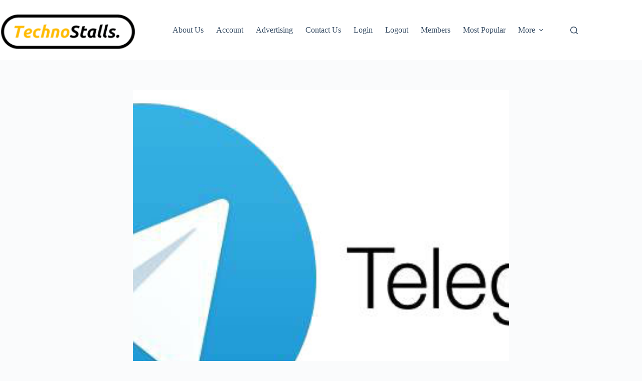

--- FILE ---
content_type: text/html; charset=UTF-8
request_url: https://technostalls.com/telegram-celebrates-400-million/
body_size: 15017
content:
<!doctype html>
<html lang="en-US">
<head>
	
	<meta charset="UTF-8">
	<meta name="viewport" content="width=device-width, initial-scale=1, maximum-scale=5, viewport-fit=cover">
	<link rel="profile" href="https://gmpg.org/xfn/11">

	<title>Telegram Celebrates 400 Million Users Milestone with Redesign Update &#8211; TechnoStalls</title>
<meta name='robots' content='max-image-preview:large' />
<!-- Jetpack Site Verification Tags -->
<meta name="google-site-verification" content="OpM8TLITksKZoZeIkPE1zRVOtMNxobhqSsbJo0J1lnM" />
<link rel='dns-prefetch' href='//stats.wp.com' />
<link rel='preconnect' href='//i0.wp.com' />
<link rel='preconnect' href='//c0.wp.com' />
<link rel="alternate" type="application/rss+xml" title="TechnoStalls &raquo; Feed" href="https://technostalls.com/feed/" />
<link rel="alternate" type="application/rss+xml" title="TechnoStalls &raquo; Comments Feed" href="https://technostalls.com/comments/feed/" />
<link rel="alternate" title="oEmbed (JSON)" type="application/json+oembed" href="https://technostalls.com/wp-json/oembed/1.0/embed?url=https%3A%2F%2Ftechnostalls.com%2Ftelegram-celebrates-400-million%2F" />
<link rel="alternate" title="oEmbed (XML)" type="text/xml+oembed" href="https://technostalls.com/wp-json/oembed/1.0/embed?url=https%3A%2F%2Ftechnostalls.com%2Ftelegram-celebrates-400-million%2F&#038;format=xml" />
<style id='wp-img-auto-sizes-contain-inline-css'>
img:is([sizes=auto i],[sizes^="auto," i]){contain-intrinsic-size:3000px 1500px}
/*# sourceURL=wp-img-auto-sizes-contain-inline-css */
</style>
<link rel='stylesheet' id='blocksy-dynamic-global-css' href='https://technostalls.com/wp-content/uploads/blocksy/css/global.css?ver=82073' media='all' />
<link rel='stylesheet' id='wp-block-library-css' href='https://c0.wp.com/c/6.9/wp-includes/css/dist/block-library/style.min.css' media='all' />
<link rel='stylesheet' id='mediaelement-css' href='https://c0.wp.com/c/6.9/wp-includes/js/mediaelement/mediaelementplayer-legacy.min.css' media='all' />
<link rel='stylesheet' id='wp-mediaelement-css' href='https://c0.wp.com/c/6.9/wp-includes/js/mediaelement/wp-mediaelement.min.css' media='all' />
<style id='jetpack-sharing-buttons-style-inline-css'>
.jetpack-sharing-buttons__services-list{display:flex;flex-direction:row;flex-wrap:wrap;gap:0;list-style-type:none;margin:5px;padding:0}.jetpack-sharing-buttons__services-list.has-small-icon-size{font-size:12px}.jetpack-sharing-buttons__services-list.has-normal-icon-size{font-size:16px}.jetpack-sharing-buttons__services-list.has-large-icon-size{font-size:24px}.jetpack-sharing-buttons__services-list.has-huge-icon-size{font-size:36px}@media print{.jetpack-sharing-buttons__services-list{display:none!important}}.editor-styles-wrapper .wp-block-jetpack-sharing-buttons{gap:0;padding-inline-start:0}ul.jetpack-sharing-buttons__services-list.has-background{padding:1.25em 2.375em}
/*# sourceURL=https://technostalls.com/wp-content/plugins/jetpack/_inc/blocks/sharing-buttons/view.css */
</style>
<style id='global-styles-inline-css'>
:root{--wp--preset--aspect-ratio--square: 1;--wp--preset--aspect-ratio--4-3: 4/3;--wp--preset--aspect-ratio--3-4: 3/4;--wp--preset--aspect-ratio--3-2: 3/2;--wp--preset--aspect-ratio--2-3: 2/3;--wp--preset--aspect-ratio--16-9: 16/9;--wp--preset--aspect-ratio--9-16: 9/16;--wp--preset--color--black: #000000;--wp--preset--color--cyan-bluish-gray: #abb8c3;--wp--preset--color--white: #ffffff;--wp--preset--color--pale-pink: #f78da7;--wp--preset--color--vivid-red: #cf2e2e;--wp--preset--color--luminous-vivid-orange: #ff6900;--wp--preset--color--luminous-vivid-amber: #fcb900;--wp--preset--color--light-green-cyan: #7bdcb5;--wp--preset--color--vivid-green-cyan: #00d084;--wp--preset--color--pale-cyan-blue: #8ed1fc;--wp--preset--color--vivid-cyan-blue: #0693e3;--wp--preset--color--vivid-purple: #9b51e0;--wp--preset--color--palette-color-1: var(--theme-palette-color-1, #2872fa);--wp--preset--color--palette-color-2: var(--theme-palette-color-2, #1559ed);--wp--preset--color--palette-color-3: var(--theme-palette-color-3, #3A4F66);--wp--preset--color--palette-color-4: var(--theme-palette-color-4, #192a3d);--wp--preset--color--palette-color-5: var(--theme-palette-color-5, #e1e8ed);--wp--preset--color--palette-color-6: var(--theme-palette-color-6, #f2f5f7);--wp--preset--color--palette-color-7: var(--theme-palette-color-7, #FAFBFC);--wp--preset--color--palette-color-8: var(--theme-palette-color-8, #ffffff);--wp--preset--gradient--vivid-cyan-blue-to-vivid-purple: linear-gradient(135deg,rgb(6,147,227) 0%,rgb(155,81,224) 100%);--wp--preset--gradient--light-green-cyan-to-vivid-green-cyan: linear-gradient(135deg,rgb(122,220,180) 0%,rgb(0,208,130) 100%);--wp--preset--gradient--luminous-vivid-amber-to-luminous-vivid-orange: linear-gradient(135deg,rgb(252,185,0) 0%,rgb(255,105,0) 100%);--wp--preset--gradient--luminous-vivid-orange-to-vivid-red: linear-gradient(135deg,rgb(255,105,0) 0%,rgb(207,46,46) 100%);--wp--preset--gradient--very-light-gray-to-cyan-bluish-gray: linear-gradient(135deg,rgb(238,238,238) 0%,rgb(169,184,195) 100%);--wp--preset--gradient--cool-to-warm-spectrum: linear-gradient(135deg,rgb(74,234,220) 0%,rgb(151,120,209) 20%,rgb(207,42,186) 40%,rgb(238,44,130) 60%,rgb(251,105,98) 80%,rgb(254,248,76) 100%);--wp--preset--gradient--blush-light-purple: linear-gradient(135deg,rgb(255,206,236) 0%,rgb(152,150,240) 100%);--wp--preset--gradient--blush-bordeaux: linear-gradient(135deg,rgb(254,205,165) 0%,rgb(254,45,45) 50%,rgb(107,0,62) 100%);--wp--preset--gradient--luminous-dusk: linear-gradient(135deg,rgb(255,203,112) 0%,rgb(199,81,192) 50%,rgb(65,88,208) 100%);--wp--preset--gradient--pale-ocean: linear-gradient(135deg,rgb(255,245,203) 0%,rgb(182,227,212) 50%,rgb(51,167,181) 100%);--wp--preset--gradient--electric-grass: linear-gradient(135deg,rgb(202,248,128) 0%,rgb(113,206,126) 100%);--wp--preset--gradient--midnight: linear-gradient(135deg,rgb(2,3,129) 0%,rgb(40,116,252) 100%);--wp--preset--gradient--juicy-peach: linear-gradient(to right, #ffecd2 0%, #fcb69f 100%);--wp--preset--gradient--young-passion: linear-gradient(to right, #ff8177 0%, #ff867a 0%, #ff8c7f 21%, #f99185 52%, #cf556c 78%, #b12a5b 100%);--wp--preset--gradient--true-sunset: linear-gradient(to right, #fa709a 0%, #fee140 100%);--wp--preset--gradient--morpheus-den: linear-gradient(to top, #30cfd0 0%, #330867 100%);--wp--preset--gradient--plum-plate: linear-gradient(135deg, #667eea 0%, #764ba2 100%);--wp--preset--gradient--aqua-splash: linear-gradient(15deg, #13547a 0%, #80d0c7 100%);--wp--preset--gradient--love-kiss: linear-gradient(to top, #ff0844 0%, #ffb199 100%);--wp--preset--gradient--new-retrowave: linear-gradient(to top, #3b41c5 0%, #a981bb 49%, #ffc8a9 100%);--wp--preset--gradient--plum-bath: linear-gradient(to top, #cc208e 0%, #6713d2 100%);--wp--preset--gradient--high-flight: linear-gradient(to right, #0acffe 0%, #495aff 100%);--wp--preset--gradient--teen-party: linear-gradient(-225deg, #FF057C 0%, #8D0B93 50%, #321575 100%);--wp--preset--gradient--fabled-sunset: linear-gradient(-225deg, #231557 0%, #44107A 29%, #FF1361 67%, #FFF800 100%);--wp--preset--gradient--arielle-smile: radial-gradient(circle 248px at center, #16d9e3 0%, #30c7ec 47%, #46aef7 100%);--wp--preset--gradient--itmeo-branding: linear-gradient(180deg, #2af598 0%, #009efd 100%);--wp--preset--gradient--deep-blue: linear-gradient(to right, #6a11cb 0%, #2575fc 100%);--wp--preset--gradient--strong-bliss: linear-gradient(to right, #f78ca0 0%, #f9748f 19%, #fd868c 60%, #fe9a8b 100%);--wp--preset--gradient--sweet-period: linear-gradient(to top, #3f51b1 0%, #5a55ae 13%, #7b5fac 25%, #8f6aae 38%, #a86aa4 50%, #cc6b8e 62%, #f18271 75%, #f3a469 87%, #f7c978 100%);--wp--preset--gradient--purple-division: linear-gradient(to top, #7028e4 0%, #e5b2ca 100%);--wp--preset--gradient--cold-evening: linear-gradient(to top, #0c3483 0%, #a2b6df 100%, #6b8cce 100%, #a2b6df 100%);--wp--preset--gradient--mountain-rock: linear-gradient(to right, #868f96 0%, #596164 100%);--wp--preset--gradient--desert-hump: linear-gradient(to top, #c79081 0%, #dfa579 100%);--wp--preset--gradient--ethernal-constance: linear-gradient(to top, #09203f 0%, #537895 100%);--wp--preset--gradient--happy-memories: linear-gradient(-60deg, #ff5858 0%, #f09819 100%);--wp--preset--gradient--grown-early: linear-gradient(to top, #0ba360 0%, #3cba92 100%);--wp--preset--gradient--morning-salad: linear-gradient(-225deg, #B7F8DB 0%, #50A7C2 100%);--wp--preset--gradient--night-call: linear-gradient(-225deg, #AC32E4 0%, #7918F2 48%, #4801FF 100%);--wp--preset--gradient--mind-crawl: linear-gradient(-225deg, #473B7B 0%, #3584A7 51%, #30D2BE 100%);--wp--preset--gradient--angel-care: linear-gradient(-225deg, #FFE29F 0%, #FFA99F 48%, #FF719A 100%);--wp--preset--gradient--juicy-cake: linear-gradient(to top, #e14fad 0%, #f9d423 100%);--wp--preset--gradient--rich-metal: linear-gradient(to right, #d7d2cc 0%, #304352 100%);--wp--preset--gradient--mole-hall: linear-gradient(-20deg, #616161 0%, #9bc5c3 100%);--wp--preset--gradient--cloudy-knoxville: linear-gradient(120deg, #fdfbfb 0%, #ebedee 100%);--wp--preset--gradient--soft-grass: linear-gradient(to top, #c1dfc4 0%, #deecdd 100%);--wp--preset--gradient--saint-petersburg: linear-gradient(135deg, #f5f7fa 0%, #c3cfe2 100%);--wp--preset--gradient--everlasting-sky: linear-gradient(135deg, #fdfcfb 0%, #e2d1c3 100%);--wp--preset--gradient--kind-steel: linear-gradient(-20deg, #e9defa 0%, #fbfcdb 100%);--wp--preset--gradient--over-sun: linear-gradient(60deg, #abecd6 0%, #fbed96 100%);--wp--preset--gradient--premium-white: linear-gradient(to top, #d5d4d0 0%, #d5d4d0 1%, #eeeeec 31%, #efeeec 75%, #e9e9e7 100%);--wp--preset--gradient--clean-mirror: linear-gradient(45deg, #93a5cf 0%, #e4efe9 100%);--wp--preset--gradient--wild-apple: linear-gradient(to top, #d299c2 0%, #fef9d7 100%);--wp--preset--gradient--snow-again: linear-gradient(to top, #e6e9f0 0%, #eef1f5 100%);--wp--preset--gradient--confident-cloud: linear-gradient(to top, #dad4ec 0%, #dad4ec 1%, #f3e7e9 100%);--wp--preset--gradient--glass-water: linear-gradient(to top, #dfe9f3 0%, white 100%);--wp--preset--gradient--perfect-white: linear-gradient(-225deg, #E3FDF5 0%, #FFE6FA 100%);--wp--preset--font-size--small: 13px;--wp--preset--font-size--medium: 20px;--wp--preset--font-size--large: clamp(22px, 1.375rem + ((1vw - 3.2px) * 0.625), 30px);--wp--preset--font-size--x-large: clamp(30px, 1.875rem + ((1vw - 3.2px) * 1.563), 50px);--wp--preset--font-size--xx-large: clamp(45px, 2.813rem + ((1vw - 3.2px) * 2.734), 80px);--wp--preset--spacing--20: 0.44rem;--wp--preset--spacing--30: 0.67rem;--wp--preset--spacing--40: 1rem;--wp--preset--spacing--50: 1.5rem;--wp--preset--spacing--60: 2.25rem;--wp--preset--spacing--70: 3.38rem;--wp--preset--spacing--80: 5.06rem;--wp--preset--shadow--natural: 6px 6px 9px rgba(0, 0, 0, 0.2);--wp--preset--shadow--deep: 12px 12px 50px rgba(0, 0, 0, 0.4);--wp--preset--shadow--sharp: 6px 6px 0px rgba(0, 0, 0, 0.2);--wp--preset--shadow--outlined: 6px 6px 0px -3px rgb(255, 255, 255), 6px 6px rgb(0, 0, 0);--wp--preset--shadow--crisp: 6px 6px 0px rgb(0, 0, 0);}:root { --wp--style--global--content-size: var(--theme-block-max-width);--wp--style--global--wide-size: var(--theme-block-wide-max-width); }:where(body) { margin: 0; }.wp-site-blocks > .alignleft { float: left; margin-right: 2em; }.wp-site-blocks > .alignright { float: right; margin-left: 2em; }.wp-site-blocks > .aligncenter { justify-content: center; margin-left: auto; margin-right: auto; }:where(.wp-site-blocks) > * { margin-block-start: var(--theme-content-spacing); margin-block-end: 0; }:where(.wp-site-blocks) > :first-child { margin-block-start: 0; }:where(.wp-site-blocks) > :last-child { margin-block-end: 0; }:root { --wp--style--block-gap: var(--theme-content-spacing); }:root :where(.is-layout-flow) > :first-child{margin-block-start: 0;}:root :where(.is-layout-flow) > :last-child{margin-block-end: 0;}:root :where(.is-layout-flow) > *{margin-block-start: var(--theme-content-spacing);margin-block-end: 0;}:root :where(.is-layout-constrained) > :first-child{margin-block-start: 0;}:root :where(.is-layout-constrained) > :last-child{margin-block-end: 0;}:root :where(.is-layout-constrained) > *{margin-block-start: var(--theme-content-spacing);margin-block-end: 0;}:root :where(.is-layout-flex){gap: var(--theme-content-spacing);}:root :where(.is-layout-grid){gap: var(--theme-content-spacing);}.is-layout-flow > .alignleft{float: left;margin-inline-start: 0;margin-inline-end: 2em;}.is-layout-flow > .alignright{float: right;margin-inline-start: 2em;margin-inline-end: 0;}.is-layout-flow > .aligncenter{margin-left: auto !important;margin-right: auto !important;}.is-layout-constrained > .alignleft{float: left;margin-inline-start: 0;margin-inline-end: 2em;}.is-layout-constrained > .alignright{float: right;margin-inline-start: 2em;margin-inline-end: 0;}.is-layout-constrained > .aligncenter{margin-left: auto !important;margin-right: auto !important;}.is-layout-constrained > :where(:not(.alignleft):not(.alignright):not(.alignfull)){max-width: var(--wp--style--global--content-size);margin-left: auto !important;margin-right: auto !important;}.is-layout-constrained > .alignwide{max-width: var(--wp--style--global--wide-size);}body .is-layout-flex{display: flex;}.is-layout-flex{flex-wrap: wrap;align-items: center;}.is-layout-flex > :is(*, div){margin: 0;}body .is-layout-grid{display: grid;}.is-layout-grid > :is(*, div){margin: 0;}body{padding-top: 0px;padding-right: 0px;padding-bottom: 0px;padding-left: 0px;}:root :where(.wp-element-button, .wp-block-button__link){font-style: inherit;font-weight: inherit;letter-spacing: inherit;text-transform: inherit;}.has-black-color{color: var(--wp--preset--color--black) !important;}.has-cyan-bluish-gray-color{color: var(--wp--preset--color--cyan-bluish-gray) !important;}.has-white-color{color: var(--wp--preset--color--white) !important;}.has-pale-pink-color{color: var(--wp--preset--color--pale-pink) !important;}.has-vivid-red-color{color: var(--wp--preset--color--vivid-red) !important;}.has-luminous-vivid-orange-color{color: var(--wp--preset--color--luminous-vivid-orange) !important;}.has-luminous-vivid-amber-color{color: var(--wp--preset--color--luminous-vivid-amber) !important;}.has-light-green-cyan-color{color: var(--wp--preset--color--light-green-cyan) !important;}.has-vivid-green-cyan-color{color: var(--wp--preset--color--vivid-green-cyan) !important;}.has-pale-cyan-blue-color{color: var(--wp--preset--color--pale-cyan-blue) !important;}.has-vivid-cyan-blue-color{color: var(--wp--preset--color--vivid-cyan-blue) !important;}.has-vivid-purple-color{color: var(--wp--preset--color--vivid-purple) !important;}.has-palette-color-1-color{color: var(--wp--preset--color--palette-color-1) !important;}.has-palette-color-2-color{color: var(--wp--preset--color--palette-color-2) !important;}.has-palette-color-3-color{color: var(--wp--preset--color--palette-color-3) !important;}.has-palette-color-4-color{color: var(--wp--preset--color--palette-color-4) !important;}.has-palette-color-5-color{color: var(--wp--preset--color--palette-color-5) !important;}.has-palette-color-6-color{color: var(--wp--preset--color--palette-color-6) !important;}.has-palette-color-7-color{color: var(--wp--preset--color--palette-color-7) !important;}.has-palette-color-8-color{color: var(--wp--preset--color--palette-color-8) !important;}.has-black-background-color{background-color: var(--wp--preset--color--black) !important;}.has-cyan-bluish-gray-background-color{background-color: var(--wp--preset--color--cyan-bluish-gray) !important;}.has-white-background-color{background-color: var(--wp--preset--color--white) !important;}.has-pale-pink-background-color{background-color: var(--wp--preset--color--pale-pink) !important;}.has-vivid-red-background-color{background-color: var(--wp--preset--color--vivid-red) !important;}.has-luminous-vivid-orange-background-color{background-color: var(--wp--preset--color--luminous-vivid-orange) !important;}.has-luminous-vivid-amber-background-color{background-color: var(--wp--preset--color--luminous-vivid-amber) !important;}.has-light-green-cyan-background-color{background-color: var(--wp--preset--color--light-green-cyan) !important;}.has-vivid-green-cyan-background-color{background-color: var(--wp--preset--color--vivid-green-cyan) !important;}.has-pale-cyan-blue-background-color{background-color: var(--wp--preset--color--pale-cyan-blue) !important;}.has-vivid-cyan-blue-background-color{background-color: var(--wp--preset--color--vivid-cyan-blue) !important;}.has-vivid-purple-background-color{background-color: var(--wp--preset--color--vivid-purple) !important;}.has-palette-color-1-background-color{background-color: var(--wp--preset--color--palette-color-1) !important;}.has-palette-color-2-background-color{background-color: var(--wp--preset--color--palette-color-2) !important;}.has-palette-color-3-background-color{background-color: var(--wp--preset--color--palette-color-3) !important;}.has-palette-color-4-background-color{background-color: var(--wp--preset--color--palette-color-4) !important;}.has-palette-color-5-background-color{background-color: var(--wp--preset--color--palette-color-5) !important;}.has-palette-color-6-background-color{background-color: var(--wp--preset--color--palette-color-6) !important;}.has-palette-color-7-background-color{background-color: var(--wp--preset--color--palette-color-7) !important;}.has-palette-color-8-background-color{background-color: var(--wp--preset--color--palette-color-8) !important;}.has-black-border-color{border-color: var(--wp--preset--color--black) !important;}.has-cyan-bluish-gray-border-color{border-color: var(--wp--preset--color--cyan-bluish-gray) !important;}.has-white-border-color{border-color: var(--wp--preset--color--white) !important;}.has-pale-pink-border-color{border-color: var(--wp--preset--color--pale-pink) !important;}.has-vivid-red-border-color{border-color: var(--wp--preset--color--vivid-red) !important;}.has-luminous-vivid-orange-border-color{border-color: var(--wp--preset--color--luminous-vivid-orange) !important;}.has-luminous-vivid-amber-border-color{border-color: var(--wp--preset--color--luminous-vivid-amber) !important;}.has-light-green-cyan-border-color{border-color: var(--wp--preset--color--light-green-cyan) !important;}.has-vivid-green-cyan-border-color{border-color: var(--wp--preset--color--vivid-green-cyan) !important;}.has-pale-cyan-blue-border-color{border-color: var(--wp--preset--color--pale-cyan-blue) !important;}.has-vivid-cyan-blue-border-color{border-color: var(--wp--preset--color--vivid-cyan-blue) !important;}.has-vivid-purple-border-color{border-color: var(--wp--preset--color--vivid-purple) !important;}.has-palette-color-1-border-color{border-color: var(--wp--preset--color--palette-color-1) !important;}.has-palette-color-2-border-color{border-color: var(--wp--preset--color--palette-color-2) !important;}.has-palette-color-3-border-color{border-color: var(--wp--preset--color--palette-color-3) !important;}.has-palette-color-4-border-color{border-color: var(--wp--preset--color--palette-color-4) !important;}.has-palette-color-5-border-color{border-color: var(--wp--preset--color--palette-color-5) !important;}.has-palette-color-6-border-color{border-color: var(--wp--preset--color--palette-color-6) !important;}.has-palette-color-7-border-color{border-color: var(--wp--preset--color--palette-color-7) !important;}.has-palette-color-8-border-color{border-color: var(--wp--preset--color--palette-color-8) !important;}.has-vivid-cyan-blue-to-vivid-purple-gradient-background{background: var(--wp--preset--gradient--vivid-cyan-blue-to-vivid-purple) !important;}.has-light-green-cyan-to-vivid-green-cyan-gradient-background{background: var(--wp--preset--gradient--light-green-cyan-to-vivid-green-cyan) !important;}.has-luminous-vivid-amber-to-luminous-vivid-orange-gradient-background{background: var(--wp--preset--gradient--luminous-vivid-amber-to-luminous-vivid-orange) !important;}.has-luminous-vivid-orange-to-vivid-red-gradient-background{background: var(--wp--preset--gradient--luminous-vivid-orange-to-vivid-red) !important;}.has-very-light-gray-to-cyan-bluish-gray-gradient-background{background: var(--wp--preset--gradient--very-light-gray-to-cyan-bluish-gray) !important;}.has-cool-to-warm-spectrum-gradient-background{background: var(--wp--preset--gradient--cool-to-warm-spectrum) !important;}.has-blush-light-purple-gradient-background{background: var(--wp--preset--gradient--blush-light-purple) !important;}.has-blush-bordeaux-gradient-background{background: var(--wp--preset--gradient--blush-bordeaux) !important;}.has-luminous-dusk-gradient-background{background: var(--wp--preset--gradient--luminous-dusk) !important;}.has-pale-ocean-gradient-background{background: var(--wp--preset--gradient--pale-ocean) !important;}.has-electric-grass-gradient-background{background: var(--wp--preset--gradient--electric-grass) !important;}.has-midnight-gradient-background{background: var(--wp--preset--gradient--midnight) !important;}.has-juicy-peach-gradient-background{background: var(--wp--preset--gradient--juicy-peach) !important;}.has-young-passion-gradient-background{background: var(--wp--preset--gradient--young-passion) !important;}.has-true-sunset-gradient-background{background: var(--wp--preset--gradient--true-sunset) !important;}.has-morpheus-den-gradient-background{background: var(--wp--preset--gradient--morpheus-den) !important;}.has-plum-plate-gradient-background{background: var(--wp--preset--gradient--plum-plate) !important;}.has-aqua-splash-gradient-background{background: var(--wp--preset--gradient--aqua-splash) !important;}.has-love-kiss-gradient-background{background: var(--wp--preset--gradient--love-kiss) !important;}.has-new-retrowave-gradient-background{background: var(--wp--preset--gradient--new-retrowave) !important;}.has-plum-bath-gradient-background{background: var(--wp--preset--gradient--plum-bath) !important;}.has-high-flight-gradient-background{background: var(--wp--preset--gradient--high-flight) !important;}.has-teen-party-gradient-background{background: var(--wp--preset--gradient--teen-party) !important;}.has-fabled-sunset-gradient-background{background: var(--wp--preset--gradient--fabled-sunset) !important;}.has-arielle-smile-gradient-background{background: var(--wp--preset--gradient--arielle-smile) !important;}.has-itmeo-branding-gradient-background{background: var(--wp--preset--gradient--itmeo-branding) !important;}.has-deep-blue-gradient-background{background: var(--wp--preset--gradient--deep-blue) !important;}.has-strong-bliss-gradient-background{background: var(--wp--preset--gradient--strong-bliss) !important;}.has-sweet-period-gradient-background{background: var(--wp--preset--gradient--sweet-period) !important;}.has-purple-division-gradient-background{background: var(--wp--preset--gradient--purple-division) !important;}.has-cold-evening-gradient-background{background: var(--wp--preset--gradient--cold-evening) !important;}.has-mountain-rock-gradient-background{background: var(--wp--preset--gradient--mountain-rock) !important;}.has-desert-hump-gradient-background{background: var(--wp--preset--gradient--desert-hump) !important;}.has-ethernal-constance-gradient-background{background: var(--wp--preset--gradient--ethernal-constance) !important;}.has-happy-memories-gradient-background{background: var(--wp--preset--gradient--happy-memories) !important;}.has-grown-early-gradient-background{background: var(--wp--preset--gradient--grown-early) !important;}.has-morning-salad-gradient-background{background: var(--wp--preset--gradient--morning-salad) !important;}.has-night-call-gradient-background{background: var(--wp--preset--gradient--night-call) !important;}.has-mind-crawl-gradient-background{background: var(--wp--preset--gradient--mind-crawl) !important;}.has-angel-care-gradient-background{background: var(--wp--preset--gradient--angel-care) !important;}.has-juicy-cake-gradient-background{background: var(--wp--preset--gradient--juicy-cake) !important;}.has-rich-metal-gradient-background{background: var(--wp--preset--gradient--rich-metal) !important;}.has-mole-hall-gradient-background{background: var(--wp--preset--gradient--mole-hall) !important;}.has-cloudy-knoxville-gradient-background{background: var(--wp--preset--gradient--cloudy-knoxville) !important;}.has-soft-grass-gradient-background{background: var(--wp--preset--gradient--soft-grass) !important;}.has-saint-petersburg-gradient-background{background: var(--wp--preset--gradient--saint-petersburg) !important;}.has-everlasting-sky-gradient-background{background: var(--wp--preset--gradient--everlasting-sky) !important;}.has-kind-steel-gradient-background{background: var(--wp--preset--gradient--kind-steel) !important;}.has-over-sun-gradient-background{background: var(--wp--preset--gradient--over-sun) !important;}.has-premium-white-gradient-background{background: var(--wp--preset--gradient--premium-white) !important;}.has-clean-mirror-gradient-background{background: var(--wp--preset--gradient--clean-mirror) !important;}.has-wild-apple-gradient-background{background: var(--wp--preset--gradient--wild-apple) !important;}.has-snow-again-gradient-background{background: var(--wp--preset--gradient--snow-again) !important;}.has-confident-cloud-gradient-background{background: var(--wp--preset--gradient--confident-cloud) !important;}.has-glass-water-gradient-background{background: var(--wp--preset--gradient--glass-water) !important;}.has-perfect-white-gradient-background{background: var(--wp--preset--gradient--perfect-white) !important;}.has-small-font-size{font-size: var(--wp--preset--font-size--small) !important;}.has-medium-font-size{font-size: var(--wp--preset--font-size--medium) !important;}.has-large-font-size{font-size: var(--wp--preset--font-size--large) !important;}.has-x-large-font-size{font-size: var(--wp--preset--font-size--x-large) !important;}.has-xx-large-font-size{font-size: var(--wp--preset--font-size--xx-large) !important;}
:root :where(.wp-block-pullquote){font-size: clamp(0.984em, 0.984rem + ((1vw - 0.2em) * 0.645), 1.5em);line-height: 1.6;}
/*# sourceURL=global-styles-inline-css */
</style>
<link rel='stylesheet' id='contact-form-7-css' href='https://technostalls.com/wp-content/plugins/contact-form-7/includes/css/styles.css?ver=6.1.4' media='all' />
<link rel='stylesheet' id='ct-main-styles-css' href='https://technostalls.com/wp-content/themes/blocksy/static/bundle/main.min.css?ver=2.1.23' media='all' />
<link rel='stylesheet' id='ct-page-title-styles-css' href='https://technostalls.com/wp-content/themes/blocksy/static/bundle/page-title.min.css?ver=2.1.23' media='all' />
<link rel='stylesheet' id='ct-author-box-styles-css' href='https://technostalls.com/wp-content/themes/blocksy/static/bundle/author-box.min.css?ver=2.1.23' media='all' />
<link rel='stylesheet' id='ct-posts-nav-styles-css' href='https://technostalls.com/wp-content/themes/blocksy/static/bundle/posts-nav.min.css?ver=2.1.23' media='all' />
<link rel='stylesheet' id='ct-cf-7-styles-css' href='https://technostalls.com/wp-content/themes/blocksy/static/bundle/cf-7.min.css?ver=2.1.23' media='all' />
<link rel='stylesheet' id='ct-share-box-styles-css' href='https://technostalls.com/wp-content/themes/blocksy/static/bundle/share-box.min.css?ver=2.1.23' media='all' />
<link rel="https://api.w.org/" href="https://technostalls.com/wp-json/" /><link rel="alternate" title="JSON" type="application/json" href="https://technostalls.com/wp-json/wp/v2/posts/43957" /><link rel="EditURI" type="application/rsd+xml" title="RSD" href="https://technostalls.com/xmlrpc.php?rsd" />
<meta name="generator" content="WordPress 6.9" />
<link rel="canonical" href="https://technostalls.com/telegram-celebrates-400-million/" />
<link rel='shortlink' href='https://technostalls.com/?p=43957' />
	<style>img#wpstats{display:none}</style>
		<noscript><link rel='stylesheet' href='https://technostalls.com/wp-content/themes/blocksy/static/bundle/no-scripts.min.css' type='text/css'></noscript>
<link rel="icon" href="https://i0.wp.com/technostalls.com/wp-content/uploads/2025/12/cropped-Technostalls-favicon.png?fit=32%2C32&#038;ssl=1" sizes="32x32" />
<link rel="icon" href="https://i0.wp.com/technostalls.com/wp-content/uploads/2025/12/cropped-Technostalls-favicon.png?fit=192%2C192&#038;ssl=1" sizes="192x192" />
<link rel="apple-touch-icon" href="https://i0.wp.com/technostalls.com/wp-content/uploads/2025/12/cropped-Technostalls-favicon.png?fit=180%2C180&#038;ssl=1" />
<meta name="msapplication-TileImage" content="https://i0.wp.com/technostalls.com/wp-content/uploads/2025/12/cropped-Technostalls-favicon.png?fit=270%2C270&#038;ssl=1" />
	</head>


<body class="wp-singular post-template-default single single-post postid-43957 single-format-standard wp-custom-logo wp-embed-responsive wp-theme-blocksy" data-link="type-2" data-prefix="single_blog_post" data-header="type-1" data-footer="type-1" itemscope="itemscope" itemtype="https://schema.org/Blog">

<a class="skip-link screen-reader-text" href="#main">Skip to content</a><div class="ct-drawer-canvas" data-location="start">
		<div id="search-modal" class="ct-panel" data-behaviour="modal" role="dialog" aria-label="Search modal" inert>
			<div class="ct-panel-actions">
				<button class="ct-toggle-close" data-type="type-1" aria-label="Close search modal">
					<svg class="ct-icon" width="12" height="12" viewBox="0 0 15 15"><path d="M1 15a1 1 0 01-.71-.29 1 1 0 010-1.41l5.8-5.8-5.8-5.8A1 1 0 011.7.29l5.8 5.8 5.8-5.8a1 1 0 011.41 1.41l-5.8 5.8 5.8 5.8a1 1 0 01-1.41 1.41l-5.8-5.8-5.8 5.8A1 1 0 011 15z"/></svg>				</button>
			</div>

			<div class="ct-panel-content">
				

<form role="search" method="get" class="ct-search-form"  action="https://technostalls.com/" aria-haspopup="listbox" data-live-results="thumbs">

	<input 
		type="search" class="modal-field"		placeholder="Search"
		value=""
		name="s"
		autocomplete="off"
		title="Search for..."
		aria-label="Search for..."
			>

	<div class="ct-search-form-controls">
		
		<button type="submit" class="wp-element-button" data-button="icon" aria-label="Search button">
			<svg class="ct-icon ct-search-button-content" aria-hidden="true" width="15" height="15" viewBox="0 0 15 15"><path d="M14.8,13.7L12,11c0.9-1.2,1.5-2.6,1.5-4.2c0-3.7-3-6.8-6.8-6.8S0,3,0,6.8s3,6.8,6.8,6.8c1.6,0,3.1-0.6,4.2-1.5l2.8,2.8c0.1,0.1,0.3,0.2,0.5,0.2s0.4-0.1,0.5-0.2C15.1,14.5,15.1,14,14.8,13.7z M1.5,6.8c0-2.9,2.4-5.2,5.2-5.2S12,3.9,12,6.8S9.6,12,6.8,12S1.5,9.6,1.5,6.8z"/></svg>
			<span class="ct-ajax-loader">
				<svg viewBox="0 0 24 24">
					<circle cx="12" cy="12" r="10" opacity="0.2" fill="none" stroke="currentColor" stroke-miterlimit="10" stroke-width="2"/>

					<path d="m12,2c5.52,0,10,4.48,10,10" fill="none" stroke="currentColor" stroke-linecap="round" stroke-miterlimit="10" stroke-width="2">
						<animateTransform
							attributeName="transform"
							attributeType="XML"
							type="rotate"
							dur="0.6s"
							from="0 12 12"
							to="360 12 12"
							repeatCount="indefinite"
						/>
					</path>
				</svg>
			</span>
		</button>

		
					<input type="hidden" name="ct_post_type" value="post:page">
		
		

		<input type="hidden" value="a509497dfe" class="ct-live-results-nonce">	</div>

			<div class="screen-reader-text" aria-live="polite" role="status">
			No results		</div>
	
</form>


			</div>
		</div>

		<div id="offcanvas" class="ct-panel ct-header" data-behaviour="right-side" role="dialog" aria-label="Offcanvas modal" inert=""><div class="ct-panel-inner">
		<div class="ct-panel-actions">
			
			<button class="ct-toggle-close" data-type="type-1" aria-label="Close drawer">
				<svg class="ct-icon" width="12" height="12" viewBox="0 0 15 15"><path d="M1 15a1 1 0 01-.71-.29 1 1 0 010-1.41l5.8-5.8-5.8-5.8A1 1 0 011.7.29l5.8 5.8 5.8-5.8a1 1 0 011.41 1.41l-5.8 5.8 5.8 5.8a1 1 0 01-1.41 1.41l-5.8-5.8-5.8 5.8A1 1 0 011 15z"/></svg>
			</button>
		</div>
		<div class="ct-panel-content" data-device="desktop"><div class="ct-panel-content-inner"></div></div><div class="ct-panel-content" data-device="mobile"><div class="ct-panel-content-inner">
<nav
	class="mobile-menu menu-container"
	data-id="mobile-menu" data-interaction="click" data-toggle-type="type-1" data-submenu-dots="yes"	>

	<ul><li class="page_item page-item-2"><a href="https://technostalls.com/about/" class="ct-menu-link">About Us</a></li><li class="page_item page-item-15117"><a href="https://technostalls.com/account/" class="ct-menu-link">Account</a></li><li class="page_item page-item-38703"><a href="https://technostalls.com/advertising/" class="ct-menu-link">Advertising</a></li><li class="page_item page-item-7919"><a href="https://technostalls.com/contact/" class="ct-menu-link">Contact Us</a></li><li class="page_item page-item-15109"><a href="https://technostalls.com/login/" class="ct-menu-link">Login</a></li><li class="page_item page-item-15115"><a href="https://technostalls.com/logout/" class="ct-menu-link">Logout</a></li><li class="page_item page-item-15113"><a href="https://technostalls.com/members/" class="ct-menu-link">Members</a></li><li class="page_item page-item-12662"><a href="https://technostalls.com/most-popular/" class="ct-menu-link">Most Popular</a></li><li class="page_item page-item-15119"><a href="https://technostalls.com/password-reset/" class="ct-menu-link">Password Reset</a></li><li class="page_item page-item-7891"><a href="https://technostalls.com/privacy-policy/" class="ct-menu-link">Privacy Policy</a></li><li class="page_item page-item-15111"><a href="https://technostalls.com/register/" class="ct-menu-link">Register</a></li><li class="page_item page-item-15107"><a href="https://technostalls.com/user/" class="ct-menu-link">User</a></li><li class="page_item page-item-49598"><a href="https://technostalls.com/write-for-us/" class="ct-menu-link">Write for Us</a></li></ul></nav>

</div></div></div></div></div>
<div id="main-container">
	<header id="header" class="ct-header" data-id="type-1" itemscope="" itemtype="https://schema.org/WPHeader"><div data-device="desktop"><div data-row="middle" data-column-set="2"><div class="ct-container"><div data-column="start" data-placements="1"><div data-items="primary">
<div	class="site-branding"
	data-id="logo"	data-logo="top"	itemscope="itemscope" itemtype="https://schema.org/Organization">

			<a href="https://technostalls.com/" class="site-logo-container" rel="home" itemprop="url" ><img width="257" height="90" src="https://i0.wp.com/technostalls.com/wp-content/uploads/2020/01/technostalls-v1.png?fit=257%2C90&amp;ssl=1" class="default-logo" alt="TechnoStalls" decoding="async" /></a>	
			<div class="site-title-container">
			<span class="site-title " itemprop="name"><a href="https://technostalls.com/" rel="home" itemprop="url"></a></span>					</div>
	  </div>

</div></div><div data-column="end" data-placements="1"><div data-items="primary">
<nav
	id="header-menu-1"
	class="header-menu-1 menu-container"
	data-id="menu" data-interaction="hover"	data-menu="type-1"
	data-dropdown="type-1:simple"		data-responsive="no"	itemscope="" itemtype="https://schema.org/SiteNavigationElement"	>

	<ul class="menu"><li class="page_item page-item-2"><a href="https://technostalls.com/about/" class="ct-menu-link">About Us</a></li><li class="page_item page-item-15117"><a href="https://technostalls.com/account/" class="ct-menu-link">Account</a></li><li class="page_item page-item-38703"><a href="https://technostalls.com/advertising/" class="ct-menu-link">Advertising</a></li><li class="page_item page-item-7919"><a href="https://technostalls.com/contact/" class="ct-menu-link">Contact Us</a></li><li class="page_item page-item-15109"><a href="https://technostalls.com/login/" class="ct-menu-link">Login</a></li><li class="page_item page-item-15115"><a href="https://technostalls.com/logout/" class="ct-menu-link">Logout</a></li><li class="page_item page-item-15113"><a href="https://technostalls.com/members/" class="ct-menu-link">Members</a></li><li class="page_item page-item-12662"><a href="https://technostalls.com/most-popular/" class="ct-menu-link">Most Popular</a></li><li class="page_item page-item-15119"><a href="https://technostalls.com/password-reset/" class="ct-menu-link">Password Reset</a></li><li class="page_item page-item-7891"><a href="https://technostalls.com/privacy-policy/" class="ct-menu-link">Privacy Policy</a></li><li class="page_item page-item-15111"><a href="https://technostalls.com/register/" class="ct-menu-link">Register</a></li><li class="page_item page-item-15107"><a href="https://technostalls.com/user/" class="ct-menu-link">User</a></li><li class="page_item page-item-49598"><a href="https://technostalls.com/write-for-us/" class="ct-menu-link">Write for Us</a></li></ul></nav>


<button
	class="ct-header-search ct-toggle "
	data-toggle-panel="#search-modal"
	aria-controls="search-modal"
	aria-label="Search"
	data-label="left"
	data-id="search">

	<span class="ct-label ct-hidden-sm ct-hidden-md ct-hidden-lg" aria-hidden="true">Search</span>

	<svg class="ct-icon" aria-hidden="true" width="15" height="15" viewBox="0 0 15 15"><path d="M14.8,13.7L12,11c0.9-1.2,1.5-2.6,1.5-4.2c0-3.7-3-6.8-6.8-6.8S0,3,0,6.8s3,6.8,6.8,6.8c1.6,0,3.1-0.6,4.2-1.5l2.8,2.8c0.1,0.1,0.3,0.2,0.5,0.2s0.4-0.1,0.5-0.2C15.1,14.5,15.1,14,14.8,13.7z M1.5,6.8c0-2.9,2.4-5.2,5.2-5.2S12,3.9,12,6.8S9.6,12,6.8,12S1.5,9.6,1.5,6.8z"/></svg></button>
</div></div></div></div></div><div data-device="mobile"><div data-row="middle" data-column-set="2"><div class="ct-container"><div data-column="start" data-placements="1"><div data-items="primary">
<div	class="site-branding"
	data-id="logo"	data-logo="top"	>

			<a href="https://technostalls.com/" class="site-logo-container" rel="home" itemprop="url" ><img width="257" height="90" src="https://i0.wp.com/technostalls.com/wp-content/uploads/2020/01/technostalls-v1.png?fit=257%2C90&amp;ssl=1" class="default-logo" alt="TechnoStalls" decoding="async" /></a>	
			<div class="site-title-container">
			<span class="site-title "><a href="https://technostalls.com/" rel="home" ></a></span>					</div>
	  </div>

</div></div><div data-column="end" data-placements="1"><div data-items="primary">
<button
	class="ct-header-trigger ct-toggle "
	data-toggle-panel="#offcanvas"
	aria-controls="offcanvas"
	data-design="simple"
	data-label="right"
	aria-label="Menu"
	data-id="trigger">

	<span class="ct-label ct-hidden-sm ct-hidden-md ct-hidden-lg" aria-hidden="true">Menu</span>

	<svg class="ct-icon" width="18" height="14" viewBox="0 0 18 14" data-type="type-1" aria-hidden="true">
		<rect y="0.00" width="18" height="1.7" rx="1"/>
		<rect y="6.15" width="18" height="1.7" rx="1"/>
		<rect y="12.3" width="18" height="1.7" rx="1"/>
	</svg></button>
</div></div></div></div></div></header>
	<main id="main" class="site-main hfeed" itemscope="itemscope" itemtype="https://schema.org/CreativeWork">

		
	<div
		class="ct-container-full"
				data-content="narrow"		data-vertical-spacing="top:bottom">

		
		
	<article
		id="post-43957"
		class="post-43957 post type-post status-publish format-standard has-post-thumbnail hentry category-apps category-local tag-telegram tag-telegram-apk tag-telegram-update">

		<figure class="ct-featured-image "><div class="ct-media-container"><img width="640" height="319" src="https://i0.wp.com/technostalls.com/wp-content/uploads/2020/04/5-2.png?fit=640%2C319&amp;ssl=1" class="attachment-full size-full wp-post-image" alt="" loading="lazy" decoding="async" srcset="https://i0.wp.com/technostalls.com/wp-content/uploads/2020/04/5-2.png?w=640&amp;ssl=1 640w, https://i0.wp.com/technostalls.com/wp-content/uploads/2020/04/5-2.png?resize=300%2C150&amp;ssl=1 300w" sizes="auto, (max-width: 640px) 100vw, 640px" itemprop="image" style="aspect-ratio: 640/319;" /></div></figure>
<div class="hero-section is-width-constrained" data-type="type-1">
			<header class="entry-header">
			<h1 class="page-title" itemprop="headline">Telegram Celebrates 400 Million Users Milestone with Redesign Update</h1><ul class="entry-meta" data-type="simple:slash" ><li class="meta-author" itemprop="author" itemscope="" itemtype="https://schema.org/Person"><a href="https://technostalls.com/author/admin/" tabindex="-1" class="ct-media-container-static"><img decoding="async" src="https://secure.gravatar.com/avatar/6f9507169f712f87b30cb37605021c75fd8c7f633a6596937a21aae5cc287722?s=50&amp;d=mm&amp;r=g" width="25" height="25" style="height:25px" alt="Avatar photo"></a><a class="ct-meta-element-author" href="https://technostalls.com/author/admin/" title="Posts by Chris Rossiter" rel="author" itemprop="url"><span itemprop="name">Chris Rossiter</span></a></li><li class="meta-date" itemprop="datePublished"><time class="ct-meta-element-date" datetime="2020-04-24T11:44:35+03:00">April 24, 2020</time></li><li class="meta-categories" data-type="simple"><a href="https://technostalls.com/category/apps/" rel="tag" class="ct-term-10">Apps</a>, <a href="https://technostalls.com/category/local/" rel="tag" class="ct-term-1">News</a></li></ul>		</header>
	</div>
		
		
		<div class="entry-content is-layout-constrained">
			<p>Even though there are many chatting apps that you can install on your smartphone, Telegram manages to stand out by providing users with a high-level security system. All your conversations are fully encrypted and you never have to worry that some third-party might intercept your messages.</p>
<p>To make things even better, Telegram is updated on a regular basis with improvements that are taking the user experience to the next level.</p>
<p>Telegram’s developers have announced that the chatting app has reached a new milestone. There are more than 400 million people using Telegram on a daily basis and the developers have decided to celebrate the milestone by releasing a new update.</p>
<p>Without any further ado, let’s go ahead and check out everything there is to know about it.</p>
<h2><strong>Telegram 6.1.0 Update</strong></h2>
<p>The latest update for Telegram is available to download via OTA (over the air) channels right now. The update will pop up in the notification panels of all Telegram users with the 6.1.0 version number.</p>
<p>Alternatively, eager Telegram fans can always choose to manually download and install the update on their smartphones by getting it in the form of APK (Android Package Kit).</p>
<h2><strong>What’s New?</strong></h2>
<p>The new update introduces a bunch of new features that are improving the overall user experience of the chatting app, but that’s not all.</p>
<p>The update also introduces content that rewards 400,000 Euros for educational tests. Telegram users can access the contest by using the QuizBot.</p>
<ul>
<li>Fully redesigned attachment menu with animated icons.</li>
<li>20,000+ stickers from professional artists are now available in the updated sticker panel.</li>
<li>Added explanations and timers for quiz questions.</li>
<li>€400,000 contest for educational tests. Use @QuizBot to create an educational quiz to participate.</li>
</ul>
<h2><strong>Top Features</strong></h2>
<p>Now that we have checked out the latest update for Telegram, let&#8217;s also take a look at the top features that it has to offer as listed on the official <a href="https://play.google.com/store/apps/details?id=org.telegram.messenger&amp;hl=en">Google Play Store page.</a></p>
<p>FAST: Telegram is the fastest messaging app on the market, connecting people via a unique, distributed network of data centers around the globe.</p>
<p>SYNCED: You can access your messages from all your devices at once. Start typing on your phone and finish the message from your tablet or laptop. Never lose your data again.</p>
<p>UNLIMITED: You can send media and files, without any limits on their type and size. Your entire chat history will require no disk space on your device, and will be securely stored in the Telegram cloud for as long as you need it.</p>
<p>SECURE: We made it our mission to provide the best security combined with ease of use. Everything on Telegram, including chats, groups, media, etc. is encrypted using a combination of 256-bit symmetric AES encryption, 2048-bit RSA encryption, and Diffie–Hellman secure key exchange.</p>
<p>POWERFUL: You can create group chats for up to 200,000 members, share large videos, documents of any type (.DOC, .MP3, .ZIP, etc.), and even set up bots for specific tasks. It&#8217;s the perfect tool for hosting online communities and coordinating teamwork.</p>
<p>RELIABLE: Built to deliver your messages in the minimum bytes possible, Telegram is the most reliable messaging system ever made. It works even on the weakest mobile connections.</p>
<p>FUN: Telegram has powerful photo and video editing tools and an open sticker/GIF platform to cater to all your expressive needs.</p>
<p>SIMPLE: While providing an unprecedented array of features, we are taking great care to keep the interface clean. With its minimalist design, Telegram is lean and easy to use.</p>
<p>100% FREE &amp; NO ADS: Telegram is free and will always be free. We are not going to sell ads or introduce subscription fees.</p>
<p>PRIVATE: We take your privacy seriously and will never give third parties access to your data.</p>
		</div>

		
					<div class="entry-tags is-width-constrained "><span class="ct-module-title">Tags</span><div class="entry-tags-items"><a href="https://technostalls.com/tag/telegram/" rel="tag"><span>#</span> Telegram</a><a href="https://technostalls.com/tag/telegram-apk/" rel="tag"><span>#</span> Telegram APK</a><a href="https://technostalls.com/tag/telegram-update/" rel="tag"><span>#</span> Telegram Update</a></div></div>		
					
		<div class="ct-share-box is-width-constrained ct-hidden-sm" data-location="bottom" data-type="type-1" >
			
			<div data-icons-type="simple">
							
				<a href="https://www.facebook.com/sharer/sharer.php?u=https%3A%2F%2Ftechnostalls.com%2Ftelegram-celebrates-400-million%2F" data-network="facebook" aria-label="Facebook" rel="noopener noreferrer nofollow">
					<span class="ct-icon-container">
					<svg
					width="20px"
					height="20px"
					viewBox="0 0 20 20"
					aria-hidden="true">
						<path d="M20,10.1c0-5.5-4.5-10-10-10S0,4.5,0,10.1c0,5,3.7,9.1,8.4,9.9v-7H5.9v-2.9h2.5V7.9C8.4,5.4,9.9,4,12.2,4c1.1,0,2.2,0.2,2.2,0.2v2.5h-1.3c-1.2,0-1.6,0.8-1.6,1.6v1.9h2.8L13.9,13h-2.3v7C16.3,19.2,20,15.1,20,10.1z"/>
					</svg>
				</span>				</a>
							
				<a href="https://twitter.com/intent/tweet?url=https%3A%2F%2Ftechnostalls.com%2Ftelegram-celebrates-400-million%2F&amp;text=Telegram%20Celebrates%20400%20Million%20Users%20Milestone%20with%20Redesign%20Update" data-network="twitter" aria-label="X (Twitter)" rel="noopener noreferrer nofollow">
					<span class="ct-icon-container">
					<svg
					width="20px"
					height="20px"
					viewBox="0 0 20 20"
					aria-hidden="true">
						<path d="M2.9 0C1.3 0 0 1.3 0 2.9v14.3C0 18.7 1.3 20 2.9 20h14.3c1.6 0 2.9-1.3 2.9-2.9V2.9C20 1.3 18.7 0 17.1 0H2.9zm13.2 3.8L11.5 9l5.5 7.2h-4.3l-3.3-4.4-3.8 4.4H3.4l5-5.7-5.3-6.7h4.4l3 4 3.5-4h2.1zM14.4 15 6.8 5H5.6l7.7 10h1.1z"/>
					</svg>
				</span>				</a>
							
				<a href="#" data-network="pinterest" aria-label="Pinterest" rel="noopener noreferrer nofollow">
					<span class="ct-icon-container">
					<svg
					width="20px"
					height="20px"
					viewBox="0 0 20 20"
					aria-hidden="true">
						<path d="M10,0C4.5,0,0,4.5,0,10c0,4.1,2.5,7.6,6,9.2c0-0.7,0-1.5,0.2-2.3c0.2-0.8,1.3-5.4,1.3-5.4s-0.3-0.6-0.3-1.6c0-1.5,0.9-2.6,1.9-2.6c0.9,0,1.3,0.7,1.3,1.5c0,0.9-0.6,2.3-0.9,3.5c-0.3,1.1,0.5,1.9,1.6,1.9c1.9,0,3.2-2.4,3.2-5.3c0-2.2-1.5-3.8-4.2-3.8c-3,0-4.9,2.3-4.9,4.8c0,0.9,0.3,1.5,0.7,2C6,12,6.1,12.1,6,12.4c0,0.2-0.2,0.6-0.2,0.8c-0.1,0.3-0.3,0.3-0.5,0.3c-1.4-0.6-2-2.1-2-3.8c0-2.8,2.4-6.2,7.1-6.2c3.8,0,6.3,2.8,6.3,5.7c0,3.9-2.2,6.9-5.4,6.9c-1.1,0-2.1-0.6-2.4-1.2c0,0-0.6,2.3-0.7,2.7c-0.2,0.8-0.6,1.5-1,2.1C8.1,19.9,9,20,10,20c5.5,0,10-4.5,10-10C20,4.5,15.5,0,10,0z"/>
					</svg>
				</span>				</a>
							
				<a href="https://www.linkedin.com/shareArticle?url=https%3A%2F%2Ftechnostalls.com%2Ftelegram-celebrates-400-million%2F&amp;title=Telegram%20Celebrates%20400%20Million%20Users%20Milestone%20with%20Redesign%20Update" data-network="linkedin" aria-label="LinkedIn" rel="noopener noreferrer nofollow">
					<span class="ct-icon-container">
					<svg
					width="20px"
					height="20px"
					viewBox="0 0 20 20"
					aria-hidden="true">
						<path d="M18.6,0H1.4C0.6,0,0,0.6,0,1.4v17.1C0,19.4,0.6,20,1.4,20h17.1c0.8,0,1.4-0.6,1.4-1.4V1.4C20,0.6,19.4,0,18.6,0z M6,17.1h-3V7.6h3L6,17.1L6,17.1zM4.6,6.3c-1,0-1.7-0.8-1.7-1.7s0.8-1.7,1.7-1.7c0.9,0,1.7,0.8,1.7,1.7C6.3,5.5,5.5,6.3,4.6,6.3z M17.2,17.1h-3v-4.6c0-1.1,0-2.5-1.5-2.5c-1.5,0-1.8,1.2-1.8,2.5v4.7h-3V7.6h2.8v1.3h0c0.4-0.8,1.4-1.5,2.8-1.5c3,0,3.6,2,3.6,4.5V17.1z"/>
					</svg>
				</span>				</a>
			
			</div>
					</div>

			
		
	<div class="author-box is-width-constrained ct-hidden-sm" data-type="type-2" >
		<a href="https://technostalls.com/author/admin/" class="ct-media-container"><img decoding="async" src="https://secure.gravatar.com/avatar/6f9507169f712f87b30cb37605021c75fd8c7f633a6596937a21aae5cc287722?s=120&amp;d=mm&amp;r=g" width="60" height="60" alt="Avatar photo" style="aspect-ratio: 1/1;">
						<svg width="18px" height="13px" viewBox="0 0 20 15">
							<polygon points="14.5,2 13.6,2.9 17.6,6.9 0,6.9 0,8.1 17.6,8.1 13.6,12.1 14.5,13 20,7.5 "/>
						</svg>
					</a>
		<section>
			<h5 class="author-box-name">
				Chris Rossiter			</h5>

			<div class="author-box-bio">
				
				<p>Darrell is a blogger who likes to keep up with the latest from the tech and finance world. He is a headphone and mobile reviewer and one of the original baker's dozen editorial staff that founded the site. He is into photography, VR, AR, crypto, video games, science and other neat things.</p>
			</div>

			
			<a href="https://technostalls.com/author/admin/" class="ct-author-box-more">Articles:&nbsp;2980</a>		</section>
	</div>

	
		<nav class="post-navigation is-width-constrained " >
							<a href="https://technostalls.com/lg-velvet-5g-may-7th-launch-via-online-event-is-now-confirmed/" class="nav-item-prev">
					<figure class="ct-media-container  "><img width="300" height="200" src="https://i0.wp.com/technostalls.com/wp-content/uploads/2020/04/3d.jpg?fit=300%2C200&amp;ssl=1" class="attachment-medium size-medium wp-post-image" alt="" loading="lazy" decoding="async" srcset="https://i0.wp.com/technostalls.com/wp-content/uploads/2020/04/3d.jpg?w=940&amp;ssl=1 940w, https://i0.wp.com/technostalls.com/wp-content/uploads/2020/04/3d.jpg?resize=300%2C200&amp;ssl=1 300w, https://i0.wp.com/technostalls.com/wp-content/uploads/2020/04/3d.jpg?resize=768%2C512&amp;ssl=1 768w, https://i0.wp.com/technostalls.com/wp-content/uploads/2020/04/3d.jpg?resize=630%2C420&amp;ssl=1 630w, https://i0.wp.com/technostalls.com/wp-content/uploads/2020/04/3d.jpg?resize=537%2C360&amp;ssl=1 537w, https://i0.wp.com/technostalls.com/wp-content/uploads/2020/04/3d.jpg?resize=640%2C427&amp;ssl=1 640w, https://i0.wp.com/technostalls.com/wp-content/uploads/2020/04/3d.jpg?resize=681%2C454&amp;ssl=1 681w" sizes="auto, (max-width: 300px) 100vw, 300px" itemprop="image" style="aspect-ratio: 1/1;" /><svg width="20px" height="15px" viewBox="0 0 20 15" fill="#ffffff"><polygon points="0,7.5 5.5,13 6.4,12.1 2.4,8.1 20,8.1 20,6.9 2.4,6.9 6.4,2.9 5.5,2 "/></svg></figure>
					<div class="item-content">
						<span class="item-label">
							Previous <span>Post</span>						</span>

													<span class="item-title ct-hidden-sm">
								LG Velvet 5G  May 7th Launch via Online Event is Now Confirmed							</span>
											</div>

				</a>
			
							<a href="https://technostalls.com/geforce-now-5-27-28256416-update/" class="nav-item-next">
					<div class="item-content">
						<span class="item-label">
							Next <span>Post</span>						</span>

													<span class="item-title ct-hidden-sm">
								GeForce Now 5.27.28256416 Update - New UX Improvements and Faster Gameplay							</span>
											</div>

					<figure class="ct-media-container  "><img width="300" height="158" src="https://i0.wp.com/technostalls.com/wp-content/uploads/2020/04/1-9.jpg?fit=300%2C158&amp;ssl=1" class="attachment-medium size-medium wp-post-image" alt="" loading="lazy" decoding="async" srcset="https://i0.wp.com/technostalls.com/wp-content/uploads/2020/04/1-9.jpg?w=1024&amp;ssl=1 1024w, https://i0.wp.com/technostalls.com/wp-content/uploads/2020/04/1-9.jpg?resize=300%2C158&amp;ssl=1 300w, https://i0.wp.com/technostalls.com/wp-content/uploads/2020/04/1-9.jpg?resize=768%2C403&amp;ssl=1 768w, https://i0.wp.com/technostalls.com/wp-content/uploads/2020/04/1-9.jpg?resize=800%2C420&amp;ssl=1 800w, https://i0.wp.com/technostalls.com/wp-content/uploads/2020/04/1-9.jpg?resize=640%2C336&amp;ssl=1 640w, https://i0.wp.com/technostalls.com/wp-content/uploads/2020/04/1-9.jpg?resize=681%2C358&amp;ssl=1 681w" sizes="auto, (max-width: 300px) 100vw, 300px" itemprop="image" style="aspect-ratio: 1/1;" /><svg width="20px" height="15px" viewBox="0 0 20 15" fill="#ffffff"><polygon points="14.5,2 13.6,2.9 17.6,6.9 0,6.9 0,8.1 17.6,8.1 13.6,12.1 14.5,13 20,7.5 "/></svg></figure>				</a>
			
		</nav>

	
	</article>

	
		
			</div>


		<div class="ct-related-posts-container" >
		<div class="ct-container">
	
		<div
			class="ct-related-posts"
					>
			
											<h3 class="ct-module-title">
					Related Posts				</h3>
							
			
			<div class="ct-related-posts-items" data-layout="grid">
							
				<article  itemscope="itemscope" itemtype="https://schema.org/CreativeWork"><div id="post-52194" class="post-52194 post type-post status-publish format-standard has-post-thumbnail hentry category-local"><a class="ct-media-container" href="https://technostalls.com/the-best-true-people-search-replacements-and-how-to-take-yourself-off-them/" aria-label="The Best True People Search Replacements and How to Take Yourself Off Them"><img width="768" height="437" src="https://i0.wp.com/technostalls.com/wp-content/uploads/2025/11/True-People-Search-Replacements.jpg?fit=768%2C437&amp;ssl=1" class="attachment-medium_large size-medium_large wp-post-image" alt="True People Search Replacements" loading="lazy" decoding="async" srcset="https://i0.wp.com/technostalls.com/wp-content/uploads/2025/11/True-People-Search-Replacements.jpg?w=2400&amp;ssl=1 2400w, https://i0.wp.com/technostalls.com/wp-content/uploads/2025/11/True-People-Search-Replacements.jpg?resize=300%2C171&amp;ssl=1 300w, https://i0.wp.com/technostalls.com/wp-content/uploads/2025/11/True-People-Search-Replacements.jpg?resize=1024%2C583&amp;ssl=1 1024w, https://i0.wp.com/technostalls.com/wp-content/uploads/2025/11/True-People-Search-Replacements.jpg?resize=768%2C437&amp;ssl=1 768w, https://i0.wp.com/technostalls.com/wp-content/uploads/2025/11/True-People-Search-Replacements.jpg?resize=1536%2C874&amp;ssl=1 1536w, https://i0.wp.com/technostalls.com/wp-content/uploads/2025/11/True-People-Search-Replacements.jpg?resize=2048%2C1166&amp;ssl=1 2048w" sizes="auto, (max-width: 768px) 100vw, 768px" itemprop="image" style="aspect-ratio: 16/9;" /></a><h4 class="related-entry-title"><a href="https://technostalls.com/the-best-true-people-search-replacements-and-how-to-take-yourself-off-them/" rel="bookmark">The Best True People Search Replacements and How to Take Yourself Off Them</a></h4><ul class="entry-meta" data-type="simple:slash" data-id="04eb99" ><li class="meta-date" itemprop="datePublished"><time class="ct-meta-element-date" datetime="2025-11-16T15:26:40+02:00">November 16, 2025</time></li></ul></div></article>
							
				<article  itemscope="itemscope" itemtype="https://schema.org/CreativeWork"><div id="post-52179" class="post-52179 post type-post status-publish format-standard has-post-thumbnail hentry category-local category-technology tag-banana-gun-webapp tag-bananagun-pro tag-best-crypto-trading-app-2025 tag-crypto-trading-webapp tag-early-token-sniping-tools tag-non-custodial-trading-terminal tag-pump-fun-sniper tag-sniper-bot-for-memecoins tag-trading-app-for-early-altcoin-entries tag-web3-sniper-tool"><a class="ct-media-container" href="https://technostalls.com/bananagun-pro-just-went-live-and-it-ends-the-waiting-game-for-real-crypto-traders/" aria-label="BananaGun Pro Just Went Live &#8211; And It Ends the Waiting Game for Real Crypto Traders"><img width="768" height="429" src="https://i0.wp.com/technostalls.com/wp-content/uploads/2025/06/BananaGun-Pro-WebApp.png?fit=768%2C429&amp;ssl=1" class="attachment-medium_large size-medium_large wp-post-image" alt="" loading="lazy" decoding="async" srcset="https://i0.wp.com/technostalls.com/wp-content/uploads/2025/06/BananaGun-Pro-WebApp.png?w=1278&amp;ssl=1 1278w, https://i0.wp.com/technostalls.com/wp-content/uploads/2025/06/BananaGun-Pro-WebApp.png?resize=300%2C168&amp;ssl=1 300w, https://i0.wp.com/technostalls.com/wp-content/uploads/2025/06/BananaGun-Pro-WebApp.png?resize=1024%2C572&amp;ssl=1 1024w, https://i0.wp.com/technostalls.com/wp-content/uploads/2025/06/BananaGun-Pro-WebApp.png?resize=768%2C429&amp;ssl=1 768w, https://i0.wp.com/technostalls.com/wp-content/uploads/2025/06/BananaGun-Pro-WebApp.png?resize=752%2C420&amp;ssl=1 752w, https://i0.wp.com/technostalls.com/wp-content/uploads/2025/06/BananaGun-Pro-WebApp.png?resize=640%2C358&amp;ssl=1 640w, https://i0.wp.com/technostalls.com/wp-content/uploads/2025/06/BananaGun-Pro-WebApp.png?resize=681%2C380&amp;ssl=1 681w" sizes="auto, (max-width: 768px) 100vw, 768px" itemprop="image" style="aspect-ratio: 16/9;" /></a><h4 class="related-entry-title"><a href="https://technostalls.com/bananagun-pro-just-went-live-and-it-ends-the-waiting-game-for-real-crypto-traders/" rel="bookmark">BananaGun Pro Just Went Live &#8211; And It Ends the Waiting Game for Real Crypto Traders</a></h4><ul class="entry-meta" data-type="simple:slash" data-id="c05a4d" ><li class="meta-date" itemprop="datePublished"><time class="ct-meta-element-date" datetime="2025-06-17T20:44:29+03:00">June 17, 2025</time></li></ul></div></article>
							
				<article  itemscope="itemscope" itemtype="https://schema.org/CreativeWork"><div id="post-52172" class="post-52172 post type-post status-publish format-standard has-post-thumbnail hentry category-local category-start-up category-technology tag-best-crypto-trading-app"><a class="ct-media-container" href="https://technostalls.com/the-best-crypto-trading-bot/" aria-label="The Best Crypto Trading Bot for Finding 30x Memecoins and 100x Altcoins in 2025?"><img width="768" height="431" src="https://i0.wp.com/technostalls.com/wp-content/uploads/2025/06/Banana-Cool.png?fit=768%2C431&amp;ssl=1" class="attachment-medium_large size-medium_large wp-post-image" alt="" loading="lazy" decoding="async" srcset="https://i0.wp.com/technostalls.com/wp-content/uploads/2025/06/Banana-Cool.png?w=1203&amp;ssl=1 1203w, https://i0.wp.com/technostalls.com/wp-content/uploads/2025/06/Banana-Cool.png?resize=300%2C168&amp;ssl=1 300w, https://i0.wp.com/technostalls.com/wp-content/uploads/2025/06/Banana-Cool.png?resize=1024%2C575&amp;ssl=1 1024w, https://i0.wp.com/technostalls.com/wp-content/uploads/2025/06/Banana-Cool.png?resize=768%2C431&amp;ssl=1 768w, https://i0.wp.com/technostalls.com/wp-content/uploads/2025/06/Banana-Cool.png?resize=749%2C420&amp;ssl=1 749w, https://i0.wp.com/technostalls.com/wp-content/uploads/2025/06/Banana-Cool.png?resize=640%2C359&amp;ssl=1 640w, https://i0.wp.com/technostalls.com/wp-content/uploads/2025/06/Banana-Cool.png?resize=681%2C382&amp;ssl=1 681w" sizes="auto, (max-width: 768px) 100vw, 768px" itemprop="image" style="aspect-ratio: 16/9;" /></a><h4 class="related-entry-title"><a href="https://technostalls.com/the-best-crypto-trading-bot/" rel="bookmark">The Best Crypto Trading Bot for Finding 30x Memecoins and 100x Altcoins in 2025?</a></h4><ul class="entry-meta" data-type="simple:slash" data-id="fe47c3" ><li class="meta-date" itemprop="datePublished"><time class="ct-meta-element-date" datetime="2025-06-13T13:59:56+03:00">June 13, 2025</time></li></ul></div></article>
						</div>

			
					</div>

			</div>
	</div>
	
		</main>

	<footer id="footer" class="ct-footer" data-id="type-1" itemscope="" itemtype="https://schema.org/WPFooter"><div data-row="bottom"><div class="ct-container"><div data-column="copyright">
<div
	class="ct-footer-copyright"
	data-id="copyright">

	Copyright &copy; 2026 - WordPress Theme by <a href="https://creativethemes.com">CreativeThemes</a></div>
</div></div></div></footer></div>

<script type="speculationrules">
{"prefetch":[{"source":"document","where":{"and":[{"href_matches":"/*"},{"not":{"href_matches":["/wp-*.php","/wp-admin/*","/wp-content/uploads/*","/wp-content/*","/wp-content/plugins/*","/wp-content/themes/blocksy/*","/*\\?(.+)"]}},{"not":{"selector_matches":"a[rel~=\"nofollow\"]"}},{"not":{"selector_matches":".no-prefetch, .no-prefetch a"}}]},"eagerness":"conservative"}]}
</script>
<script src="https://c0.wp.com/c/6.9/wp-includes/js/dist/hooks.min.js" id="wp-hooks-js"></script>
<script src="https://c0.wp.com/c/6.9/wp-includes/js/dist/i18n.min.js" id="wp-i18n-js"></script>
<script id="wp-i18n-js-after">
wp.i18n.setLocaleData( { 'text direction\u0004ltr': [ 'ltr' ] } );
//# sourceURL=wp-i18n-js-after
</script>
<script src="https://technostalls.com/wp-content/plugins/contact-form-7/includes/swv/js/index.js?ver=6.1.4" id="swv-js"></script>
<script id="contact-form-7-js-before">
var wpcf7 = {
    "api": {
        "root": "https:\/\/technostalls.com\/wp-json\/",
        "namespace": "contact-form-7\/v1"
    }
};
//# sourceURL=contact-form-7-js-before
</script>
<script src="https://technostalls.com/wp-content/plugins/contact-form-7/includes/js/index.js?ver=6.1.4" id="contact-form-7-js"></script>
<script id="ct-scripts-js-extra">
var ct_localizations = {"ajax_url":"https://technostalls.com/wp-admin/admin-ajax.php","public_url":"https://technostalls.com/wp-content/themes/blocksy/static/bundle/","rest_url":"https://technostalls.com/wp-json/","search_url":"https://technostalls.com/search/QUERY_STRING/","show_more_text":"Show more","more_text":"More","search_live_results":"Search results","search_live_no_results":"No results","search_live_no_result":"No results","search_live_one_result":"You got %s result. Please press Tab to select it.","search_live_many_results":"You got %s results. Please press Tab to select one.","search_live_stock_status_texts":{"instock":"In stock","outofstock":"Out of stock"},"clipboard_copied":"Copied!","clipboard_failed":"Failed to Copy","expand_submenu":"Expand dropdown menu","collapse_submenu":"Collapse dropdown menu","dynamic_js_chunks":[{"id":"blocksy_sticky_header","selector":"header [data-sticky]","url":"https://technostalls.com/wp-content/plugins/blocksy-companion/static/bundle/sticky.js?ver=2.1.23"}],"dynamic_styles":{"lazy_load":"https://technostalls.com/wp-content/themes/blocksy/static/bundle/non-critical-styles.min.css?ver=2.1.23","search_lazy":"https://technostalls.com/wp-content/themes/blocksy/static/bundle/non-critical-search-styles.min.css?ver=2.1.23","back_to_top":"https://technostalls.com/wp-content/themes/blocksy/static/bundle/back-to-top.min.css?ver=2.1.23"},"dynamic_styles_selectors":[{"selector":".ct-header-cart, #woo-cart-panel","url":"https://technostalls.com/wp-content/themes/blocksy/static/bundle/cart-header-element-lazy.min.css?ver=2.1.23"},{"selector":".flexy","url":"https://technostalls.com/wp-content/themes/blocksy/static/bundle/flexy.min.css?ver=2.1.23"},{"selector":"#account-modal","url":"https://technostalls.com/wp-content/plugins/blocksy-companion/static/bundle/header-account-modal-lazy.min.css?ver=2.1.23"},{"selector":".ct-header-account","url":"https://technostalls.com/wp-content/plugins/blocksy-companion/static/bundle/header-account-dropdown-lazy.min.css?ver=2.1.23"}]};
//# sourceURL=ct-scripts-js-extra
</script>
<script src="https://technostalls.com/wp-content/themes/blocksy/static/bundle/main.js?ver=2.1.23" id="ct-scripts-js"></script>
<script src="https://www.google.com/recaptcha/api.js?render=6LdIrqoaAAAAAE6i2nY9OXQUHf-JsulM_hAgis98&amp;ver=3.0" id="google-recaptcha-js"></script>
<script src="https://c0.wp.com/c/6.9/wp-includes/js/dist/vendor/wp-polyfill.min.js" id="wp-polyfill-js"></script>
<script id="wpcf7-recaptcha-js-before">
var wpcf7_recaptcha = {
    "sitekey": "6LdIrqoaAAAAAE6i2nY9OXQUHf-JsulM_hAgis98",
    "actions": {
        "homepage": "homepage",
        "contactform": "contactform"
    }
};
//# sourceURL=wpcf7-recaptcha-js-before
</script>
<script src="https://technostalls.com/wp-content/plugins/contact-form-7/modules/recaptcha/index.js?ver=6.1.4" id="wpcf7-recaptcha-js"></script>
<script id="jetpack-stats-js-before">
_stq = window._stq || [];
_stq.push([ "view", {"v":"ext","blog":"143782338","post":"43957","tz":"2","srv":"technostalls.com","j":"1:15.4"} ]);
_stq.push([ "clickTrackerInit", "143782338", "43957" ]);
//# sourceURL=jetpack-stats-js-before
</script>
<script src="https://stats.wp.com/e-202604.js" id="jetpack-stats-js" defer data-wp-strategy="defer"></script>

<script defer src="https://static.cloudflareinsights.com/beacon.min.js/vcd15cbe7772f49c399c6a5babf22c1241717689176015" integrity="sha512-ZpsOmlRQV6y907TI0dKBHq9Md29nnaEIPlkf84rnaERnq6zvWvPUqr2ft8M1aS28oN72PdrCzSjY4U6VaAw1EQ==" data-cf-beacon='{"version":"2024.11.0","token":"a147450a62cc40d6ae8cb2fbed5e5626","r":1,"server_timing":{"name":{"cfCacheStatus":true,"cfEdge":true,"cfExtPri":true,"cfL4":true,"cfOrigin":true,"cfSpeedBrain":true},"location_startswith":null}}' crossorigin="anonymous"></script>
</body>
</html>
